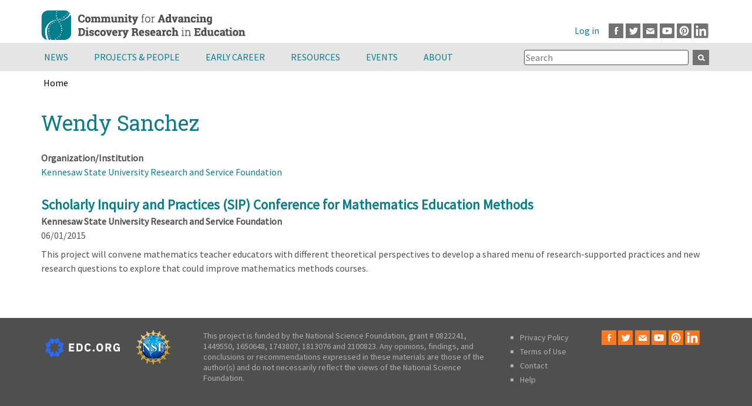

--- FILE ---
content_type: text/html; charset=UTF-8
request_url: https://cadrek12.org/users/wendy-sanchez
body_size: 18095
content:
<!DOCTYPE html>
<html  lang="en" dir="ltr" prefix="og: https://ogp.me/ns#">
  <head>
      <meta charset="utf-8" />
<script async src="https://www.googletagmanager.com/gtag/js?id=G-SLB491KL7X"></script>
<script>window.dataLayer = window.dataLayer || [];function gtag(){dataLayer.push(arguments)};gtag("js", new Date());gtag("set", "developer_id.dMDhkMT", true);gtag("config", "G-SLB491KL7X", {"groups":"default","page_placeholder":"PLACEHOLDER_page_location"});</script>
<meta name="description" content="CADRE" />
<link rel="canonical" href="https://cadrek12.org/users/wendy-sanchez" />
<meta name="Generator" content="Drupal 10 (https://www.drupal.org)" />
<meta name="MobileOptimized" content="width" />
<meta name="HandheldFriendly" content="true" />
<meta name="viewport" content="width=device-width, initial-scale=1.0" />
<link rel="icon" href="/themes/custom/cadrek12/favicon.ico" type="image/vnd.microsoft.icon" />

        <title>Wendy Sanchez | CADRE</title>
    
  <link rel="stylesheet" media="all" href="/sites/default/files/css/css_yyBQ6r_O4mPvXFZTBtg3R7BW2czRq_ICR2RdYTh2Zhg.css?delta=0&amp;language=en&amp;theme=cadrek12&amp;include=[base64]" />
<link rel="stylesheet" media="all" href="/sites/default/files/css/css_-7K8-8yY0eIjxQ1OhYDU7f-haBy5FoYc5WGYsn7Ur4k.css?delta=1&amp;language=en&amp;theme=cadrek12&amp;include=[base64]" />

  
  </head>
  <body  class="section-users is-path-user">
      
<a href="#main-content" class="skip-link visually-hidden visually-hidden--focusable">
      Skip to main content
  </a>
  
    <div class="dialog-off-canvas-main-canvas" data-off-canvas-main-canvas>
    

<div class="layout-center">
  <header class="header" role="banner">
      <div class="region region-top">
      <a href="/" rel="home" class="header__logo">
    <img src="/themes/custom/cadrek12/logo.svg" alt="Home" class="header__logo-image" width="348" height="73" />
  </a>  

  </div>

      <div class="region region-header">
    <div id="block-block-39" class="block block-block-content block-block-contentee003b14-30f0-4d23-8f20-cb840f4d7252">
  
    
      
            <div class="clearfix text-formatted field field--name-body field--type-text-with-summary field--label-hidden field__item"><p><a class="facebook" href="http://www.facebook.com/pages/Community-for-Advancing-Discovery-Research-in-Education-CADRE/130025737008531" target="_blank">Facebook</a><a class="twitter" href="http://www.twitter.com/CADREK12" target="_blank">Twitter</a><a class="mail" href="mailto:cadre@edc.org">Email</a><a class="youtube" href="https://www.youtube.com/channel/UCESIHL1YjhsdkDQpflYFZSA/videos" target="_blank">Youtube</a><a class="pinterest" href="https://www.pinterest.com/cadrek12/" target="_blank">Pinterest</a><a class="linkedin" href="https://www.linkedin.com/groups/3992242/" target="_blank">LinkedIn</a></p>
</div>
      
  </div>
<nav role="navigation" aria-label="User account menu" id="block-cadrek12-account-menu" class="block block-menu navigation menu--account">  
      
              <ul class="menu">
                    <li class="menu__item">
        <a href="/user/login" data-drupal-link-system-path="user/login">Log in</a>
              </li>
        </ul>
  


  </nav>

  </div>

    
  </header>
</div> <!-- end layout-center -->

<div class="graywrapper clearfix">
      <div class="region region-navigation">
    <div id="block-mainmenu" class="block block-superfish block-superfishmain">
  
    
      
<ul id="superfish-main" class="menu sf-menu sf-main sf-horizontal sf-style-none">
  
<li id="main-menu-link-content54dfd281-0386-4f91-9263-101f5f6f87de" class="sf-depth-1 menuparent"><a href="/news-announcements" title="" class="sf-depth-1">News</a><a href="#" class="expand menuparent"></a><ul><li id="main-menu-link-contente8a29d07-96e5-4ce2-b08c-bd7a169f8231" class="sf-depth-2 sf-no-children"><a href="/new-content" title="" class="sf-depth-2">What&#039;s New on CADREK12.org</a></li><li id="main-menu-link-contentfa2905dd-0c5d-4703-835a-6daedf199a39" class="sf-depth-2 sf-no-children"><a href="/news-announcements" title="" class="sf-depth-2">Announcements</a></li><li id="main-menu-link-content2fdb5efe-53a4-4d96-ae3c-e56c5ef18ac0" class="sf-depth-2 sf-no-children"><a href="/newsletter" title="CADRE Newsletter" class="sf-depth-2">Newsletter</a></li></ul></li><li id="main-menu-link-contented20f0a4-6ae3-4c78-a61e-d3f0e859e252" class="sf-depth-1 menuparent"><a href="/projects" title="Projects" class="sf-depth-1">Projects &amp; People</a><a href="#" class="expand menuparent"></a><ul><li id="main-menu-link-content2bcc3b99-78b7-4afd-9fe8-5c9088bb98ec" class="sf-depth-2 sf-no-children"><a href="/projects" title="" class="sf-depth-2">DRK-12 Projects</a></li><li id="main-menu-link-content083ff926-67f3-49e2-b898-b4a5a8b706ae" class="sf-depth-2 sf-no-children"><a href="/projects/people" title="" class="sf-depth-2">DRK-12 Project Members</a></li><li id="main-menu-link-contenta7f3e490-a3dd-4340-9095-d7e6045e6fa4" class="sf-depth-2 sf-no-children"><a href="/drk-12-community-voices" title="" class="sf-depth-2">DRK-12 Community Voices Blog</a></li></ul></li><li id="main-menu-link-content2478a246-f03a-4370-a954-ee3d707fffb9" class="sf-depth-1 menuparent"><a href="/early-career" class="sf-depth-1">Early Career</a><a href="#" class="expand menuparent"></a><ul><li id="main-menu-link-content1e6573cf-e802-4fdb-b726-7cae0cce41be" class="sf-depth-2 sf-no-children"><a href="/about-cadre-fellows-program" class="sf-depth-2">CADRE Fellows</a></li><li id="main-menu-link-contentedb111c8-7a2f-45b8-8aea-6e23c443f641" class="sf-depth-2 sf-no-children"><a href="/cadre-postdoc-professional-growth-opportunity-0" title="CADRE Postdocs" class="sf-depth-2">CADRE Postdocs</a></li><li id="main-menu-link-content8a98aa3c-a067-4876-b31c-bf2da3fc61df" class="sf-depth-2 sf-no-children"><a href="/nsf-career-program-drk-12" class="sf-depth-2">NSF CAREER Program &amp; DRK-12</a></li><li id="main-menu-link-contentb46cac4a-2263-405a-ae2d-b3041d82f1c3" class="sf-depth-2 sf-no-children"><a href="/spotlight/early-career-resources" class="sf-depth-2">Early Career Resources</a></li><li id="main-menu-link-contentbf9783ce-61ed-4dd3-b5f2-2eb0af095d45" class="sf-depth-2 sf-no-children"><a href="/early-career-news" class="sf-depth-2">Early Career News</a></li></ul></li><li id="main-menu-link-content8d722f81-ccba-456a-81ec-9ca8fbc5dd57" class="sf-depth-1 menuparent"><a href="/resources" class="sf-depth-1">Resources</a><a href="#" class="expand menuparent"></a><ul><li id="main-menu-link-content1e14ff53-85c5-4d72-8a26-a96aa60fea73" class="sf-depth-2 sf-no-children"><a href="/resources/nsf-proposal-writing-resources" class="sf-depth-2">NSF Proposal Toolkit</a></li><li id="main-menu-link-contenta0229c13-ec49-4c30-8357-17e700b7a9cb" class="sf-depth-2 sf-no-children"><a href="/resources/nsf-project-management-tools" class="sf-depth-2">Project Management Toolkit</a></li><li id="main-menu-link-contentb37b7807-c89e-4dd8-aeab-ef755937befd" class="sf-depth-2 sf-no-children"><a href="/spotlight/dissemination-toolkit" class="sf-depth-2">Dissemination Toolkit</a></li><li id="main-menu-link-content96fadaab-0a05-4be4-bce5-788b975a9a97" class="sf-depth-2 sf-no-children"><a href="/resources/research-toolkit" class="sf-depth-2">Research Toolkit</a></li><li id="main-menu-link-contenta1ae109e-d6bf-451f-9b1e-2d7d29c19eb3" class="sf-depth-2 sf-no-children"><a href="/spotlights-on-stem-topics" class="sf-depth-2">Spotlights on STEM Education Research</a></li><li id="main-menu-link-contentba8785b3-307d-4b73-a5f1-1d7bbfe0cd8a" class="sf-depth-2 sf-no-children"><a href="/cadre-products" class="sf-depth-2">CADRE Products</a></li><li id="main-menu-link-content9b83fe63-9621-4eff-b5fd-479fbe987b30" class="sf-depth-2 sf-no-children"><a href="/resources/drk12-research-products" title="" class="sf-depth-2">DRK-12 Research and Products</a></li><li id="main-menu-link-contentc999024b-fe8d-42d9-8485-6a851b11d13a" class="sf-depth-2 sf-no-children"><a href="/educator-resources-0" class="sf-depth-2">Educator Resources</a></li></ul></li><li id="main-menu-link-content798c6b76-8fbf-4614-811a-248f6c16c39c" class="sf-depth-1 menuparent"><a href="/events" class="sf-depth-1">Events</a><a href="#" class="expand menuparent"></a><ul><li id="main-menu-link-contenta00152b4-19ba-4cab-a1b4-528fa3c3122f" class="sf-depth-2 sf-no-children"><a href="/events" class="sf-depth-2">Calendar</a></li><li id="main-menu-link-contentb130ea87-1df3-410d-b17b-9c9f230376c2" class="sf-depth-2 sf-no-children"><a href="/upcoming-events" class="sf-depth-2">CADRE, NSF &amp; NSF Network Events</a></li><li id="main-menu-link-contentcf24d4fb-5fea-4a6f-8e0b-6a2d028578c9" class="sf-depth-2 sf-no-children"><a href="/2025-drk-12-pi-meeting" class="sf-depth-2">PI Meeting</a></li></ul></li><li id="main-menu-link-contentf76d8a46-ca21-4e7f-b8f7-7534284f4805" class="sf-depth-1 menuparent"><a href="/about-cadre" title="About CADRE" class="sf-depth-1">About</a><a href="#" class="expand menuparent"></a><ul><li id="main-menu-link-contente0733f66-7568-46c3-b2d2-9a0d82fd710b" class="sf-depth-2 sf-no-children"><a href="/about-cadre" title="" class="sf-depth-2">About CADRE</a></li><li id="main-menu-link-content6b6f47a6-d07e-45c8-95d0-03bfee3a2d9e" class="sf-depth-2 sf-no-children"><a href="/stem-smart-initiative" class="sf-depth-2">STEM Smart Initiative</a></li><li id="main-menu-link-content4194cffb-91b0-493d-ac77-68a3af3407d7" class="sf-depth-2 sf-no-children"><a href="/contact-us" class="sf-depth-2">Contact Us</a></li></ul></li>
</ul>

  </div>
<div class="views-exposed-form bef-exposed-form block block-views block-views-exposed-filter-blocksearch-cadrek12-page-1" data-drupal-selector="views-exposed-form-search-cadrek12-page-1" id="block-exposedformsearch-cadrek12page-1-2">
  
    
      <form action="/search-cadrek12" method="get" id="views-exposed-form-search-cadrek12-page-1" accept-charset="UTF-8">
  <div class="form--inline clearfix">
  <div class="js-form-item form-item js-form-type-textfield form-type-textfield js-form-item-search-api-fulltext form-item-search-api-fulltext">
      
        <input placeholder="Search" data-drupal-selector="edit-search-api-fulltext" type="text" id="edit-search-api-fulltext" name="search_api_fulltext" value="" size="30" maxlength="128" class="form-text" />

        </div>
<div data-drupal-selector="edit-actions" class="form-actions js-form-wrapper form-wrapper" id="edit-actions"><input data-drupal-selector="edit-submit-search-cadrek12" type="submit" id="edit-submit-search-cadrek12" value="Apply" class="button js-form-submit form-submit" />
</div>

</div>

</form>

  </div>

  </div>

</div>

<div class="fullwidthhighlighted">
    <div class="region region-breadcrumb">
    <div id="block-cadrek12-breadcrumbs" class="block block-system block-system-breadcrumb-block">
  
    
        
<nav class="breadcrumb " role="navigation" aria-labelledby="system-breadcrumb">
  <h2 id="system-breadcrumb" class="visually-hidden">Breadcrumb</h2>
  <ol class="breadcrumb__list">
          <li class="breadcrumb__item">
                  <a href="/">Home</a>
                      </li>
      </ol>
</nav>

  </div>

  </div>

  
</div>

<div class="graywrapper">
  
</div>
<div class="layout-center">
  <div class="layout-3col">

                                  <a href="#skip-link" class="visually-hidden visually-hidden--focusable" id="main-content">Back to top</a>
    <main class="layout-3col__full" role="main">
        <div class="region region-title">
    <div id="block-cadrek12-page-title" class="block block-core block-page-title-block">
  
    
      
  <h1 class="page-title">Wendy Sanchez</h1>


  </div>
<div data-drupal-messages-fallback class="hidden"></div>

  </div>

      
      
        <div class="region region-content">
      
    

  <article class="profile">
  
  <div class="field field--name-field-member-organizations field--type-entity-reference field--label-above">
    <div class="field__label">Organization/Institution</div>
          <div class="field__items">
              <div class="field__item"><a href="/organizations/kennesaw-state-university-research-and-service-foundation" hreflang="en">Kennesaw State University Research and Service Foundation</a></div>
              </div>
      </div>
</article>

<div class="views-element-container block block-views block-views-blockuser-groups-block-1" id="block-views-block-user-groups-block-1">
  
    
      <div><div class="view view-user-groups view-id-user_groups view-display-id-block_1 js-view-dom-id-a699c41ec95965a678ea6d4790e6b2fd2125c7a7e7ef73f8ee579812435302a2">
  
    
      
      <div class="view-content">
          <div class="views-row"><div class="views-field views-field-label"><h3 class="field-content"><a href="/projects/scholarly-inquiry-and-practices-sip-conference-mathematics-education-methods" hreflang="en">Scholarly Inquiry and Practices (SIP) Conference for Mathematics Education Methods</a></h3></div><div class="views-field views-field-field-lead-organization"><strong class="field-content">Kennesaw State University Research and Service Foundation</strong></div><div class="views-field views-field-field-funding-period"><div class="field-content">06/01/2015
 </div></div><div class="views-field views-field-field-body"><div class="field-content"><p>This project will convene mathematics teacher educators with different theoretical perspectives to develop a shared menu of research-supported practices and new research questions to explore that could improve mathematics methods courses. </p>
</div></div></div>

    </div>
  
      
          </div>
</div>

  </div>

  </div>

      

    </main>

    
    
  </div>

  
</div>  
<footer class="footer region-footer " role="contentinfo">
      <div id="block-block-33" class="block block-block-content block-block-content0a4e1aa5-269e-4953-9a16-b81da910262d">
  
    
      
            <div class="clearfix text-formatted field field--name-body field--type-text-with-summary field--label-hidden field__item"><div class="logo"><img alt="EDC logo" src="/themes/custom/cadrek12/images/edc_org_color_white.svg" style="float: left;margin-top:13px;" width="127"></div>
<div class="logo"><img alt="NSF logo" height="58" src="/themes/custom/cadrek12/images/partners/NSF-logo.png" style="float: left;" width="58" loading="lazy"></div>
<p>This project is funded by the National Science Foundation, grant # 0822241, 1449550, 1650648, 1743807, 1813076 and 2100823. Any opinions, findings, and conclusions or recommendations expressed in these materials are those of the author(s) and do not necessarily reflect the views of the National Science Foundation.</p>
<ul>
<li><a href="/privacy-policy">Privacy Policy</a></li>
<li><a href="/terms-use">Terms of Use</a></li>
<li><a href="mailto:cadre@edc.org">Contact</a></li>
<li><a href="/help">Help</a></li>
</ul>
<div class="media-icons"><a class="facebook" href="https://www.facebook.com/pages/Community-for-Advancing-Discovery-Research-in-Education-CADRE/130025737008531" target="_blank">Facebook</a><a class="twitter" href="https://www.twitter.com/CADREK12" target="_blank">Twitter</a><a class="mail" href="mailto:cadre@edc.org">Email</a><a class="youtube" href="https://www.youtube.com/channel/UCESIHL1YjhsdkDQpflYFZSA/videos" target="_blank">Youtube</a><a class="pinterest" href="https://www.pinterest.com/cadrek12/" target="_blank">Pinterest</a><a class="linkedin" href="https://www.linkedin.com/groups/3992242/" target="_blank">LinkedIn</a></div>
</div>
      
  </div>

  </footer>

<div class="footer-copy">
  <div class="container">
        Copyright © 2026 CADRE
  </div>
</div>

  </div>

  
  <script type="application/json" data-drupal-selector="drupal-settings-json">{"path":{"baseUrl":"\/","pathPrefix":"","currentPath":"user\/2736","currentPathIsAdmin":false,"isFront":false,"currentLanguage":"en"},"pluralDelimiter":"\u0003","suppressDeprecationErrors":true,"ckeditorheight":{"offset":1,"line_height":1.5,"unit":"em","disable_autogrow":false},"colorbox":{"opacity":"0.85","current":"{current} of {total}","previous":"\u00ab Prev","next":"Next \u00bb","close":"Close","maxWidth":"98%","maxHeight":"98%","fixed":true,"mobiledetect":true,"mobiledevicewidth":"480px"},"google_analytics":{"account":"G-SLB491KL7X","trackOutbound":true,"trackMailto":true,"trackTel":true,"trackDownload":true,"trackDownloadExtensions":"7z|aac|arc|arj|asf|asx|avi|bin|csv|doc(x|m)?|dot(x|m)?|exe|flv|gif|gz|gzip|hqx|jar|jpe?g|js|mp(2|3|4|e?g)|mov(ie)?|msi|msp|pdf|phps|png|ppt(x|m)?|pot(x|m)?|pps(x|m)?|ppam|sld(x|m)?|thmx|qtm?|ra(m|r)?|sea|sit|tar|tgz|torrent|txt|wav|wma|wmv|wpd|xls(x|m|b)?|xlt(x|m)|xlam|xml|z|zip","trackColorbox":true},"ajaxTrustedUrl":{"\/search-cadrek12":true},"superfish":{"superfish-main":{"id":"superfish-main","sf":{"animation":{"opacity":"show","height":"show"},"speed":"fast","autoArrows":false,"dropShadows":false,"disableHI":true},"plugins":{"smallscreen":{"mode":"window_width","title":"Main menu"}}}},"user":{"uid":0,"permissionsHash":"2b1ccf758c1148a4d40bacc87b8bc825f33ac7960caa34bb818ec3e40b45070a"}}</script>
<script src="/sites/default/files/js/js_lJmJQDJUPeQZ-prIqgACESHSFWbmMMyAPNr7z8UVuWs.js?scope=footer&amp;delta=0&amp;language=en&amp;theme=cadrek12&amp;include=[base64]"></script>

  </body>
</html>
